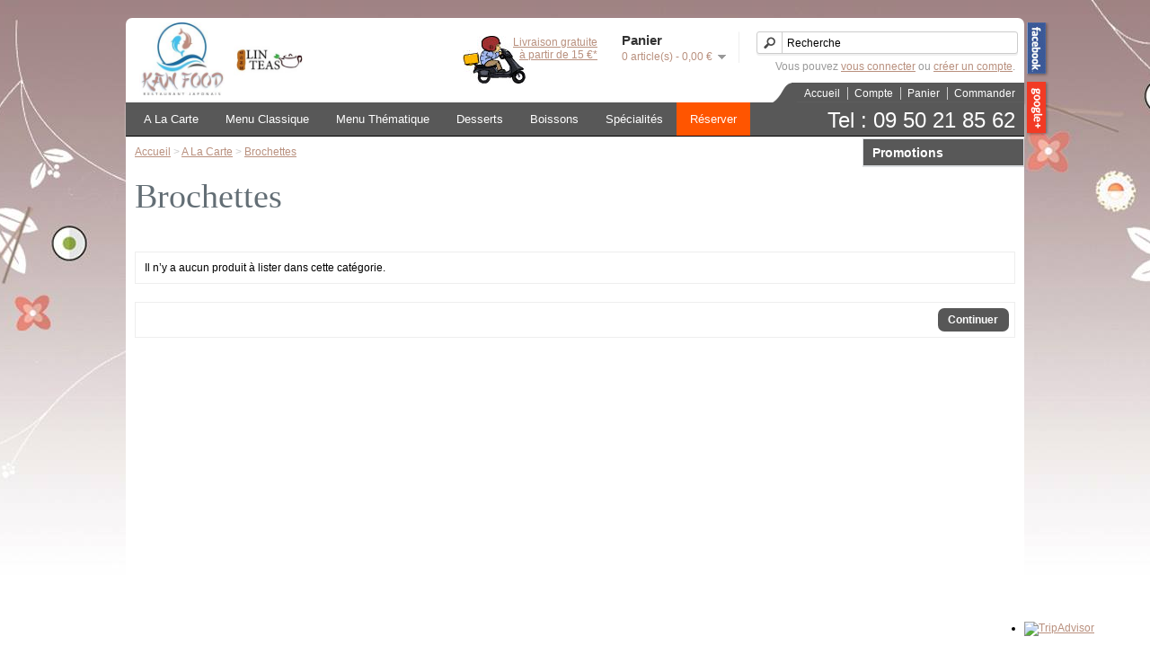

--- FILE ---
content_type: text/html; charset=utf-8
request_url: http://www.kanfood.fr/restaurant-japonais-lyon-livraison-gratuite/Brochette-yakitori
body_size: 4463
content:
<?xml version="1.0" encoding="UTF-8"?>
<!DOCTYPE html PUBLIC "-//W3C//DTD XHTML 1.0 Strict//EN" "http://www.w3.org/TR/xhtml1/DTD/xhtml1-strict.dtd">
<html xmlns="http://www.w3.org/1999/xhtml" dir="ltr" lang="fr" xml:lang="fr">
<head>
<title>Brochettes</title>
<base href="http://www.kanfood.fr/" />
<meta name="keywords" content="restaurant japonais,traiteur sushi,fondue japonaise,livraison gratuite,repas domicile,
shop,wasabi,lyon 3" />
<link href="http://www.kanfood.fr/image/data/logo/ico.png" rel="icon" />
<link rel="stylesheet" type="text/css" href="http://www.kanfood.fr/catalog/view/theme/default/stylesheet/stylesheet.css" />
<script type="text/javascript" src="http://www.kanfood.fr/catalog/view/javascript/jquery/jquery-1.6.1.min.js"></script>
<script type="text/javascript" src="http://www.kanfood.fr/catalog/view/javascript/jquery/ui/jquery-ui-1.8.9.custom.min.js"></script>
<link rel="stylesheet" type="text/css" href="http://www.kanfood.fr/catalog/view/javascript/jquery/ui/themes/ui-lightness/jquery-ui-1.8.9.custom.css" />
<script type="text/javascript" src="http://www.kanfood.fr/catalog/view/javascript/jquery/ui/external/jquery.cookie.js"></script>
<script type="text/javascript" src="http://www.kanfood.fr/catalog/view/javascript/jquery/fancybox/jquery.fancybox-1.3.4.pack.js"></script>
<link rel="stylesheet" type="text/css" href="http://www.kanfood.fr/catalog/view/javascript/jquery/fancybox/jquery.fancybox-1.3.4.css" media="screen" />
<script type="text/javascript" src="http://www.kanfood.fr/catalog/view/javascript/jquery/tabs.js"></script>
<script type="text/javascript" src="http://www.kanfood.fr/catalog/view/javascript/common.js"></script>
<!--[if IE 7]>
<link rel="stylesheet" type="text/css" href="http://www.kanfood.fr/catalog/view/theme/default/stylesheet/ie7.css" />
<![endif]-->
<!--[if lt IE 7]>
<link rel="stylesheet" type="text/css" href="http://www.kanfood.fr/catalog/view/theme/default/stylesheet/ie6.css" />
<script type="text/javascript" src="http://www.kanfood.fr/catalog/view/javascript/DD_belatedPNG_0.0.8a-min.js"></script>
<script type="text/javascript">
DD_belatedPNG.fix('#logo img');
</script>
<![endif]-->
<script type="text/javascript">

  var _gaq = _gaq || [];
  _gaq.push(['_setAccount', 'UA-20645248-1']);
  _gaq.push(['_trackPageview']);

  (function() {
    var ga = document.createElement('script'); ga.type = 'text/javascript'; ga.async = true;
    ga.src = ('https:' == document.location.protocol ? 'https://ssl' : 'http://www') + '.google-analytics.com/ga.js';
    var s = document.getElementsByTagName('script')[0]; s.parentNode.insertBefore(ga, s);
  })();

</script><meta name="msvalidate.01" content="79B490CFCE63E13B68117162F66BC8E2" />
<meta name="viewport" content="width=device-width, initial-scale=1">
</head>
<body>
<div id="container">
<div id="header">
  <div id="social">
	<a href="https://www.facebook.com/pages/Kan-Food/106910116043153" target="_blank"><img src="http://www.kanfood.fr/catalog/view/theme/default/image/social/facebook.png"></a><br>
	<a href="https://plus.google.com/113413698663071344562/posts" target="_blank"><img src="http://www.kanfood.fr/catalog/view/theme/default/image/social/google.png"></a>
  </div>
    <div id="logo"><a href="http://www.kanfood.fr"><img src="http://www.kanfood.fr/image/data/logo/kanfood.jpg" title="Kan Food" alt="Kan Food" width="95px" /></a><a href="https://www.linteas.fr" title="Meilleur thé chinois sur Linteas.fr" target="_blank"><img src="http://www.kanfood.fr/image/data/logo/linteas.jpg" style="margin-left:10px;" title="Thé chinois sur Linteas.fr" alt="Thé chinois sur Linteas.fr" width="80px" /></a></div>
        <div id="commande">
	<a href="index.php?route=information/information&information_id=6">Livraison gratuite<br />&agrave; partir de 15 &euro;*</A>
  </div>
  <div id="cart">
    <div class="heading">
      <h4>Panier</h4>
      <a><span id="cart_total">0 article(s) - 0,00 &#8364;</span></a></div>
    <div class="content"></div>
  </div>
  <div id="search">
    <div class="button-search"></div>
        <input type="text" name="filter_name" value="Recherche" onclick="this.value = '';" onkeydown="this.style.color = '#000000';" />
      </div>
  <div id="welcome">
        Vous pouvez <a href="http://www.kanfood.fr/index.php?route=account/login">vous connecter</a> ou <a href="http://www.kanfood.fr/index.php?route=account/register">cr&eacute;er un compte</a>.      </div>
  <div id="telephone">
    Tel : 09 50 21 85 62  </div>
  <div class="links"><a href="http://www.kanfood.fr/">Accueil</a><a href="http://www.kanfood.fr/index.php?route=account/account">Compte</a><a href="http://www.kanfood.fr/index.php?route=checkout/cart">Panier</a><a href="http://www.kanfood.fr/index.php?route=checkout/checkout">Commander</a></div>
</div>
<div id="menu">
	<div id="menu_mobile"></div>
	<div id="reserver_mob"><a href="https://www.resadirect.fr/reservation_bis.php?num_resto=8292" title="Réserver une table chez Kan Food" target="_blank">Réserver</a></div>
  <ul>
    	<li><a href="http://www.kanfood.fr/restaurant-japonais-lyon-livraison-gratuite">A La Carte</a>
				<span class="menu_mobile_li"></span>
      <div>
                <ul>
                                        <li><a href="http://www.kanfood.fr/restaurant-japonais-lyon-livraison-gratuite/Entrées ">Entrée</a></li>
                                        <li><a href="http://www.kanfood.fr/restaurant-japonais-lyon-livraison-gratuite/Sushi-livraison">Sushi  3 pièces</a></li>
                                        <li><a href="http://www.kanfood.fr/restaurant-japonais-lyon-livraison-gratuite/Maki">Maki</a></li>
                                        <li><a href="http://www.kanfood.fr/restaurant-japonais-lyon-livraison-gratuite/Sashimis ">Sashimi 10 pièces</a></li>
                                        <li><a href="http://www.kanfood.fr/restaurant-japonais-lyon-livraison-gratuite/Plats-crus">Groupe A - cru</a></li>
                                        <li><a href="http://www.kanfood.fr/restaurant-japonais-lyon-livraison-gratuite/Plats-cuisinés">Groupe B - cuit</a></li>
                                        <li><a href="http://www.kanfood.fr/restaurant-japonais-lyon-livraison-gratuite/Brochette-yakitori ">Brochettes</a></li>
                                                                                <li><a href="http://www.kanfood.fr/restaurant-japonais-lyon-livraison-gratuite/plats-cuisines-traiteur ">DIVERS</a></li>
                            </ul>
              </div>
          </li>
    	<li><a href="http://www.kanfood.fr/Sushi-livraison-lyon-menu">Menu Classique</a>
		<span class="menu_mobile_li"></span>
      <div>
		<ul>
	          <li><a href="http://www.kanfood.fr/menu-nippon">Menu Nippon </a></li>
	          <li><a href="http://www.kanfood.fr/menu-kawayi-bon-rapport-quantité-prix">Menu Kawayi</a></li>
	          <li><a href="http://www.kanfood.fr/Menu-Kanfood ">Menu Kan Food</a></li>
	          <li><a href="http://www.kanfood.fr/Menu-job-midi-uniquement-groupe-A">Menu Job - A  (uniquement midi) </a></li>
	          <li><a href="http://www.kanfood.fr/Menu-job-midi-uniquement">Menu Job - B (uniquement midi) </a></li>
	          <li><a href="http://www.kanfood.fr/menu-kawayi-2plats-crus">Menu Kawayi (2A)</a></li>
			</ul>
      </div>
	  
		<li><a href="http://www.kanfood.fr/Restaurant-japonais-lyon-livraison-gratuite-menu-thématique">Menu Thématique</a>
		<span class="menu_mobile_li"></span>
      <div>
		<ul>
	          <li><a href="http://www.kanfood.fr/Menu-St-valentin-restaurant-japonais-lyon">Menu Valentin (2 personnes)</a></li>
	          <li><a href="http://www.kanfood.fr/menu_vegetarian">Menu végétarian</a></li>
	          <li><a href="http://www.kanfood.fr/coffret">Coffret Kan Food </a></li>
			</ul>
      </div>
	  
		<li><a href="http://www.kanfood.fr/Restaurant-japonais-lyon-livraison-gratuite-Desserts">Desserts</a>
	    </li>
    	<li><a href="http://www.kanfood.fr/Restaurant-japonais-lyon-livraison-gratuite-Boissons">Boissons</a>
				<span class="menu_mobile_li"></span>
      <div>
                <ul>
                                        <li><a href="http://www.kanfood.fr/Restaurant-japonais-lyon-livraison-gratuite-Boissons/thé-wulong">Boissons japonaises</a></li>
                            </ul>
              </div>
          </li>
    	<li class="euromenu"><a href="http://www.kanfood.fr/nouveaute">Spécialités</a>
	    </li>
    	<li><a id="reserver" href="https://www.resadirect.fr/reservation_bis.php?num_resto=8292" title="Réserver une table chez Kan Food" target="_blank">Réserver</a></li>
  </ul>
</div>
<div id="notification"></div>
<script type="text/javascript"><!--
$(document).ready(function() {
	menmobaff = false;
	$('#menu_mobile').click(function() {
		if(menmobaff)
			$('#menu > ul').css('left','-280px');
		else
			$('#menu > ul').css('left','0');
		menmobaff = !menmobaff;
	});
	$('.menu_mobile_li').click(function() {
		if($(this).parent().find('div').hasClass('mobilesub'))
			$(this).parent().find('div').removeClass('mobilesub');
		else
			$(this).parent().find('div').addClass('mobilesub');
	});
});
//--></script> 
 
<div id="content" class="contcateg">  <div class="breadcrumb">
        <a href="http://www.kanfood.fr/index.php?route=common/home">Accueil</a>
         &gt; <a href="http://www.kanfood.fr/restaurant-japonais-lyon-livraison-gratuite">A La Carte</a>
         &gt; <a href="http://www.kanfood.fr/restaurant-japonais-lyon-livraison-gratuite/Brochette-yakitori ">Brochettes</a>
      </div>
  <h1>Brochettes</h1>
    <div class="category-info">
          </div>
        <div id="column-right">
    <div class="box">
  <div class="box-heading">Promotions</div>
  <div class="box-content">
    <div class="box-product">
          </div>
  </div>
</div>
  </div>
    <div class="content">Il n&#8217;y a aucun produit &agrave; lister dans cette cat&eacute;gorie.</div>
  <div class="buttons">
    <div class="right"><a href="http://www.kanfood.fr/index.php?route=common/home" class="button"><span>Continuer</span></a></div>
  </div>
    </div>
<script type="text/javascript"><!--

$(document).ready(function()
{	
	$('.button-cart-moins').unbind('click').bind('click', function(e) {
		e.preventDefault();
		if(parseInt($(this).parent().find('.qty_txt_cart').val()) > 1)
		{
			$(this).parent().find('.qty_txt_cart').val(parseInt($(this).parent().find('.qty_txt_cart').val())-1);
		}
	});
	
	$('.button-cart-plus').unbind('click').bind('click', function(e) {
		e.preventDefault();
		if(parseInt($(this).parent().find('.qty_txt_cart').val()) < 99)
		{
			$(this).parent().find('.qty_txt_cart').val(parseInt($(this).parent().find('.qty_txt_cart').val())+1);
		}
	});
});

function display(view) {
	if (view == 'list') {
		$('.product-grid').attr('class', 'product-list');
		
		$('.product-list > div').each(function(index, element) {
			
			html  = '<div class="right">';
			html += '  <div class="cart">' + $(element).find('.cart').html() + '</div>';
			html += '  <div class="wishlist">' + $(element).find('.wishlist').html() + '</div>';
			html += '  <div class="compare">' + $(element).find('.compare').html() + '</div>';
			html += '</div>';			
			
			html += '<div class="left">';
			
			var image = $(element).find('.image').html();
			
			if (image != null) { 
				html += '<div class="image">' + image + '</div>';
			}
			
			var price = $(element).find('.price').html();
			
			if (price != null) {
				html += '<div class="price">' + price  + '</div>';
			}
					
			html += '  <div class="name">' + $(element).find('.name').html() + '</div>';
			html += '  <div class="description">' + $(element).find('.description').html() + '</div>';
			
			var rating = $(element).find('.rating').html();
			
			if (rating != null) {
				html += '<div class="rating">' + rating + '</div>';
			}
				
			html += '</div>';

						
			$(element).html(html);
		});		
		
		$('.display').html('<b>Visualiser en :</b> Liste <b>/</b> <a onclick="display(\'grid\');">Grille</a>');
		
		$.cookie('display', 'list'); 
	} else {
		$('.product-list').attr('class', 'product-grid');
		
		if($('.pdtgridel').length > 0)
		{
			pCatIdClicked = 0;
			$('.category-list a').unbind('click').bind('click', function(ev) {
				ev.preventDefault();
				catIdClicked = $(this).attr('id');
				if(pCatIdClicked == 0)
				{
					$('.pdtgridel').each(function() {
						if($(this).attr('id') != 'divcategoryid_'+catIdClicked)
							$(this).hide('slow');
					});
					$(this).addClass('catlistclicked');
					pCatIdClicked = catIdClicked;
				}
				else
				{
					if(catIdClicked != pCatIdClicked)
					{
						$('.pdtgridel').each(function() {
							if($(this).attr('id') != 'divcategoryid_'+catIdClicked)
								$(this).hide('slow');
						});
						$('#divcategoryid_'+catIdClicked).show('slow');
						$('.category-list a').each(function() {
							$(this).removeClass('catlistclicked');
						});
						$(this).addClass('catlistclicked');
						pCatIdClicked = catIdClicked;
					}
					else
					{
						$('.pdtgridel').each(function() {
							$(this).show('slow');
						});
						$(this).removeClass('catlistclicked');
						pCatIdClicked = 0;
					}
				}
			});
			$('.product-grid .pdtgridel > div').each(function(index, element) {
				html = '';
				
				var image = $(element).find('.image').html();
				
				if (image != null) {
					html += '<div class="image">' + image + '</div>';
				}
				
				html += '<div class="name">' + $(element).find('.name').html() + ' </div>';
				html += '<div class="description">' + $(element).find('.description').html() + '</div>';
				
				var price = $(element).find('.price').html();
				
				if (price != null) {
					html += '<div class="price">' + price  + '</div>';
				}
				
				var rating = $(element).find('.rating').html();
				
				if (rating != null) {
					html += '<div class="rating">' + rating + '</div>';
				}
				
				if($(element).find('.cart').length > 0)
					html += '<div class="cart">' + $(element).find('.cart').html() + '</div>';
				
				$(element).html(html);
			});
		}
		else
		{
			$('.product-grid > div').each(function(index, element) {
				html = '';
				
				var image = $(element).find('.image').html();
				
				if (image != null) {
					html += '<div class="image">' + image + '</div>';
				}
				
				html += '<div class="name">' + $(element).find('.name').html() + ' </div>';
				html += '<div class="description">' + $(element).find('.description').html() + '</div>';
				
				var price = $(element).find('.price').html();
				
				if (price != null) {
					html += '<div class="price">' + price  + '</div>';
				}
				
				var rating = $(element).find('.rating').html();
				
				if (rating != null) {
					html += '<div class="rating">' + rating + '</div>';
				}
							
				html += '<div class="cart">' + $(element).find('.cart').html() + '</div>';
				
				$(element).html(html);
			});
		}
					
		//$('.display').html('<b>Visualiser en :</b> <a onclick="display(\'list\');">Liste</a> <b>/</b> Grille');
		$('.display').html('<b>Visualiser en :</b> Grille');
		
		$.cookie('display', 'grid');
	}
}

//view = $.cookie('display');
view = 'grid';
if (view) {
	display(view);
} else {
	display('list');
}
//--></script>
<div id="footer">
  <div class="column">
    <h3>Information</h3>
    <ul>
            <li><a href="http://www.kanfood.fr/restaurant-japonais-sushi-livraison-Lyon">A propos de nous </a></li>
            <li><a href="http://www.kanfood.fr/Kanfood-sushi-livraison-lyon">Mentions légales</a></li>
            <li><a href="http://www.kanfood.fr/index.php?route=information/information&amp;information_id=3">Politique de confidentialité</a></li>
            <li><a href="http://www.kanfood.fr/Sushi-livraison-lyon">Livraison gratuite*</a></li>
            <li><a href="http://www.kanfood.fr/nos-partenaires">Nos Partenaires</a></li>
          </ul>
  </div>
  <div class="column">
    <h3>Service client</h3>
    <ul>
      <li><a href="http://www.kanfood.fr/index.php?route=information/contact">Nous contacter</a></li>
      <li><a href="http://www.kanfood.fr/index.php?route=information/sitemap">Plan du site</a></li>
    </ul>
  </div>
  <div class="column">
    <h3>Extras</h3>
    <ul>
            <li><a href="http://www.kanfood.fr/index.php?route=product/special">Promotions</a></li>
      <li><a href="http://www.kanfood.fr/restaurant-japonais-lyon-livraison-gratuite">Nouveaut&eacute;s</a></li>
    </ul>
  </div>
  <div class="column">
    <h3>Mon compte</h3>
    <ul>
      <li><a href="http://www.kanfood.fr/index.php?route=account/account">Mon compte</a></li>
      <li><a href="http://www.kanfood.fr/index.php?route=account/order">Historique de commandes</a></li>
      <li><a href="http://www.kanfood.fr/index.php?route=account/newsletter">Lettre d&#8217;information</a></li>
    </ul>
  </div>
</div>
<!-- 
OpenCart is open source software and you are free to remove the powered by OpenCart if you want, but its generally accepted practise to make a small donatation.
Please donate via PayPal to donate@opencart.com

<div id="powered">D&eacute;velopp&eacute; Par <a href="http://www.opencart.com" onclick="window.open(this.href)">OpenCart</a><br />Propuls&eacute; Par <a href="http://www.opencart-france.com" onclick="window.open(this.href)">OpenCart France</a><br /> Kan Food &copy; 2026</div>
<!-- 
OpenCart is open source software and you are free to remove the powered by OpenCart if you want, but its generally accepted practise to make a small donatation.
Please donate via PayPal to donate@opencart.com
//-->
</div>
<div id="TA_excellent904" class="TA_excellent">
<ul id="DaFQVFtI4y3l" class="TA_links R7tmW15">
<li id="LuYztaskAJoE" class="Lzs0Yz">
<a target="_blank" href="https://www.tripadvisor.fr/"><img src="https://static.tacdn.com/img2/widget/tripadvisor_logo_115x18.gif" alt="TripAdvisor" class="widEXCIMG" id="CDSWIDEXCLOGO"/></a>
</li>
</ul>
</div>
<script src="https://www.jscache.com/wejs?wtype=excellent&amp;uniq=904&amp;locationId=1963509&amp;lang=fr&amp;display_version=2"></script>
</body></html>

--- FILE ---
content_type: text/css
request_url: http://www.kanfood.fr/catalog/view/theme/default/stylesheet/stylesheet.css
body_size: 7750
content:
html {
	overflow: -moz-scrollbars-vertical;
	margin: 0;
	padding: 0;
	/*background:url(../image/background/background_sushi.jpg) top center no-repeat fixed;*/
}
body {
	color: #000000;
	font-family: Arial, Helvetica, sans-serif;
	margin: 0px;
	padding-top: 20px;
	padding-bottom: 20px;
	/*background: url(../image/top_background.png)repeat-x #b9907e fixed;*/
	background: url(../image/top_background.jpg) no-repeat #fff fixed top;
	/*background: transparent url('../image/background/jpeg.jpg') no-repeat fixed center top*/
	position:relative}
body, td, th, input, textarea, select, a {
	font-size: 12px}
h1, .welcome {
	color: #636E75;
	font-family: Verdana;
	margin-top: 0px;
	margin-bottom: 20px;
	font-size: 38px;
	font-weight: normal;
	text-shadow: 0 0 1px rgba(0, 0, 0, .01)}
h2 {
	color: #000000;
	font-size: 16px;
	margin-top: 0px;
	margin-bottom: 5px}
p {
	margin-top: 0px;
	margin-bottom: 20px}
a, a:visited, a b {
	color: #B9907E;
	text-decoration: underline;
	cursor: pointer}
a:hover {
	text-decoration: none}
a img {
	border: none}
form {
	padding: 0;
	margin: 0;
	display: inline}
input[type='text'], input[type='password'], textarea {
	background: #F8F8F8;
	border: 1px solid #CCCCCC;
	padding: 3px;
	margin-left: 0px;
	margin-right: 0px}
input[name="quantity"] {
	text-align: center}
select {
	background: #F8F8F8;
	border: 1px solid #CCCCCC;
	padding: 2px}
label {
	cursor: pointer}
/* layout */
#container {
	width: 1000px;
	max-width:100%;
	margin-left: auto;
	margin-right: auto;
	text-align: left}
#column-left {
	float: left;
	width: 180px}
#column-right {
	position:absolute;
	top:2px;
	right:0;
	width: 180px}
.category-list, .product-filter, .product-compare, .product-grid {
	width:calc(100% - 190px)}
#content {
	/**min-height: 400px;**/
	/**margin-bottom: 25px;**/
	background: white;
	padding:0 10px 10px 10px;
	position:relative}
#content.contcateg {
	min-height: 990px}
#column-left + #column-right + #content, #column-left + #content {
	/**margin-left: 180px;**/
}
#column-right + #content {
	/**margin-right: 195px;**/
}
/* header */
#header {
	background:url(../image/header/classic.jpg) no-repeat;
	height: 90px;
	/**margin-bottom: 7px;**/
	padding-bottom: 4px;
	position: relative;
	z-index: 99;
	-webkit-border-radius: 7px 7px 0px 0px;
	-moz-border-radius: 7px 7px 0px 0px;
	-khtml-border-radius: 7px 7px 0px 0px;
	border-radius: 7px 7px 0px 0px}
#social {
	position: absolute;
	right: -29px;
	top: 5px}
#logo {
	position: absolute;
	top: 5px;
	left: 15px}
#language {
	position: absolute;
	top: 15px;
	left: 335px;
	width: 75px;
	color: #999;
	line-height: 17px}
#language img {
	cursor: pointer}
#currency {
	width: 75px;
	position: absolute;
	top: 15px;
	left: 425px;
	color: #999;
	line-height: 17px}
#currency a {
	display: inline-block;
	padding: 2px 4px;
	border: 1px solid #CCC;
	color: #999;
	text-decoration: none;
	margin-right: 2px;
	margin-bottom: 2px}
#currency a b {
	color: #000;
	text-decoration: none}
#commande {
	position: absolute;
	top: 20px;
	right: 475px;
	height: 53px;
	width: 150px;
	text-align: right;
	font-family: inherit;
	background: url(../image/livraison.jpg) no-repeat}
#cart {
	position: absolute;
	top: 0px;
	right: 145px;
	min-width: 300px;
	z-index: 10}
#cart .heading {
	float: right;
	margin-right: 172px;
	margin-top: 15px;
	padding-left: 14px;
	padding-right: 14px;
	border-top: 1px solid #FFFFFF;
	border-left: 1px solid #FFFFFF;
	border-right: 1px solid #EEEEEE;
	background: #FFF;
	position: relative;
	z-index: 1}
#cart .heading h4 {
	color: #333333;
	font-size: 15px;
	font-weight: bold;
	margin-top: 0px;
	margin-bottom: 3px}
#cart .heading a {
	color: #B9907E;
	text-decoration: none}
#cart .heading a span {
	background: #FFFFFF url('../image/arrow-down.png') 100% 50% no-repeat;
	padding-right: 15px}
#cart .content {
	clear: both;
	display: none;
	position: relative;
	top: -1px;
	padding: 8px;
	min-height: 150px;
	border-top: 1px solid #EEEEEE;
	border-left: 1px solid #EEEEEE;
	border-right: 1px solid #EEEEEE;
	border-bottom: 1px solid #EEEEEE;
	-webkit-border-radius: 0px 7px 7px 7px;
	-moz-border-radius: 0px 7px 7px 7px;
	-khtml-border-radius: 0px 7px 7px 7px;
	border-radius: 0px 7px 7px 7px;
	-webkit-box-shadow: 0px 2px 2px #DDDDDD;
	-moz-box-shadow: 0px 2px 2px #DDDDDD;
	box-shadow: 0px 2px 2px #DDDDDD;
	background: #FFF}

#cart.active .heading {
	margin-top: 5px;
	padding-top: 10px;
	padding-bottom: 6px;
	border-top: 1px solid #EEEEEE;
	border-left: 1px solid #EEEEEE;
	border-right: 1px solid #EEEEEE;
	-webkit-border-radius: 7px 7px 0px 0px;
	-moz-border-radius: 7px 7px 0px 0px;
	-khtml-border-radius: 7px 7px 0px 0px;
	border-radius: 7px 7px 0px 0px}
#cart.active .content {
	display: block}
#cart .cart {
	border-collapse: collapse;
	width: 100%;
	margin-bottom: 5px}
#cart .cart td {
	color: #000;
	vertical-align: top;
	padding: 10px 5px;
	border-bottom: 1px solid #EEEEEE}
#cart .cart .image {
	width: 1px}
#cart .cart .image img {
	border: 1px solid #EEEEEE;
	text-align: left}
#cart .cart .name small {
	color: #666}
#cart .cart .quantity {
	text-align: right}
#cart .cart td.total {
	text-align: right}
#cart .cart .remove {
	text-align: right}
#cart .cart .remove img {
	cursor: pointer}
#cart table.total {
	border-collapse: collapse;
	padding: 5px;
	float: right;
	clear: left;
	margin-bottom: 5px}
#cart table.total td {
	color: #000}
#cart .content .checkout {
	text-align: right;
	clear: both}
#cart .empty {
	padding-top: 50px;
	text-align: center}
#search {
	position: absolute;
	top: 15px;
	right: 0px;
	width: 298px;
	z-index: 15}
#header .button-search {
	position: absolute;
	left: 0px;
	background: url('../image/button-search.png') center center no-repeat;
	width: 28px;
	height: 24px;
	border-right: 1px solid #CCCCCC;
	cursor: pointer}
#search input {
	background: #FFF;
	padding: 1px 1px 1px 33px;
	width: 255px;
	height: 21px;
	border: 1px solid #CCCCCC;
	-webkit-border-radius: 3px 3px 3px 3px;
	-moz-border-radius: 3px 3px 3px 3px;
	-khtml-border-radius: 3px 3px 3px 3px;
	border-radius: 3px 3px 3px 3px;
	-webkit-box-shadow: 0px 2px 0px #F0F0F0;
	-moz-box-shadow: 0px 2px 0px #F0F0F0;
	box-shadow: 0px 2px 0px #F0F0F0;	
}
#welcome {
	position: absolute;
	top: 47px;
	right: 0px;
	z-index: 5;
	width: 298px;
	text-align: right;
	color: #999999;
	padding-right: 10px}
#telephone {
	position: absolute;
	top: 100px;
	right: 0px;
	width: 230px;
	text-align: right;
	font-size: 24px;
	color: white;
	padding-right: 10px;
	background: #585858;
	/*border: 1px solid black;
	-webkit-border-radius: 15px 0px 0px 15px;
	-moz-border-radius: 15px 0px 0px 15px;
	-khtml-border-radius: 15px 0px 0px 15px;
	border-radius: 15px 0px 0px 15px;*/
}
#header .links {
	position: absolute;
	right: 0px;
	bottom: 3px;
	font-size: 10px;
	padding-right: 10px}
#header .links a {
	float: left;
	display: block;
	padding: 0px 0px 0px 7px;
	color: white; /*#B9907E;*/
	text-decoration: none;
	font-size: 12px}
#header .links a + a {
	margin-left: 8px;
	border-left: 1px solid #CCC}
/* menu */
#menu {
	background: #585858;
	border-bottom: 1px solid #000000;
	height: 37px;
	/**margin-bottom: 15px;**/
	-webkit-box-shadow: 0px 2px 2px #DDDDDD;
	-moz-box-shadow: 0px 2px 2px #DDDDDD;
	box-shadow: 0px 2px 2px #DDDDDD;
	padding: 0px 5px}
.euromenu a {
	/*background-color: #ff5500;*/
}
#menu ul {
	list-style: none;
	margin: 0;
	padding: 0}
#menu > ul > li {
	position: relative;
	float: left;
	z-index: 20;	
}
#menu > ul > li:hover {
	background: #000}
#menu > ul > li > a {
	font-size: 13px;
	color: #FFF;
	line-height: 14px;
	text-decoration: none;
	display: block;
	padding: 12px 15px 11px 15px;
	z-index: 6;
	position: relative}
#menu > ul > li > div {
	display: none;
	background: #FFFFFF;
	position: absolute;
	z-index: 5;
	padding: 5px;
	border: 1px solid #000000;
	-webkit-border-radius: 0px 0px 5px 5px;
	-moz-border-radius: 0px 0px 5px 5px;
	-khtml-border-radius: 0px 0px 5px 5px;
	border-radius: 0px 0px 5px 5px;
	background: url('../image/menu.png')}
#menu > ul > li > div > ul {
	display: table-cell}
#menu > ul > li ul + ul {
	padding-left: 20px}
#menu > ul > li ul > li > a {
	text-decoration: none;
	padding: 4px;
	color: #FFFFFF;
	display: block;
	white-space: nowrap;
	min-width: 120px}
#menu > ul > li ul > li > a:hover {
	background: #B9907E}
#menu > ul > li > div > ul > li > a {
	color: #FFFFFF}
.breadcrumb {
	color: #CCCCCC;
	margin-bottom: 10px;
	padding:10px 0}
.success, .warning, .attention, .information {
	padding: 10px 10px 10px 33px;
	/**margin-bottom: 15px;**/
	color: #555555}
.success {
	background: #EAF7D9 url('../image/success.png') 10px center no-repeat;
	border: 1px solid #BBDF8D}
.warning {
	background: #FFD1D1 url('../image/warning.png') 10px center no-repeat;
	border: 1px solid #F8ACAC}
.attention {
	background: #FFF5CC url('../image/attention.png') 10px center no-repeat;
	border: 1px solid #F2DD8C}
.information {
	background: #E8F6FF url('../image/information.png') 10px center no-repeat;
	border: 1px solid #B8E2FB}
.success .close, .warning .close, .attention .close, .information .close {
	float: right;
	padding-top: 4px;
	padding-right: 4px;
	cursor: pointer}
.required {
	color: #FF0000;
	font-weight: bold}
.error {
	display: block;
	color: #FF0000}
.help {
	color: #999;
	font-size: 10px;
	font-weight: normal;
	font-family: Verdana, Geneva, sans-serif;
	display: block}
table.form {
	width: 100%;
	border-collapse: collapse;
	margin-bottom: 20px}
table.form tr td:first-child {
	width: 150px}
table.form > * > * > td {
	color: #000000}
table.form td {
	padding: 4px}
input.large-field, select.large-field {
	width: 300px}
table.list {
	border-collapse: collapse;
	width: 100%;
	border-top: 1px solid #DDDDDD;
	border-left: 1px solid #DDDDDD;
	margin-bottom: 20px}
table.list td {
	border-right: 1px solid #DDDDDD;
	border-bottom: 1px solid #DDDDDD}
table.list thead td {
	background-color: #EFEFEF;
	padding: 0px 5px}
table.list thead td a, .list thead td {
	text-decoration: none;
	color: #222222;
	font-weight: bold}
table.list tbody td a {
	text-decoration: underline}
table.list tbody td {
	vertical-align: top;
	padding: 0px 5px}
table.list .left {
	text-align: left;
	padding: 7px}
table.list .right {
	text-align: right;
	padding: 7px}
table.list .center {
	text-align: center;
	padding: 7px}
table.list .asc {
	padding-right: 15px;
	background: url('../image/asc.png') right center no-repeat}
table.list .desc {
	padding-right: 15px;
	background: url('../image/desc.png') right center no-repeat}
.pagination {
	border-top: 1px solid #EEEEEE;
	padding-top: 8px;
	display: inline-block;
	width: 100%;
	margin-bottom: 10px}
.pagination .links {
	float: left}
.pagination .links a {
	display: inline-block;
	border: 1px solid #EEEEEE;
	padding: 4px 10px;
	text-decoration: none;
	color: #A3A3A3}
.pagination .links b {
	display: inline-block;
	border: 1px solid #269BC6;
	padding: 4px 10px;
	font-weight: normal;
	text-decoration: none;
	color: #269BC6;
	background: #FFFFFF}
.pagination .results {
	float: right;
	padding-top: 3px}
/* button */
a.button {
	display: inline-block;
	padding-left: 6px;
	text-decoration: none;
	cursor: pointer;
	background: #575757;
    border-radius: 7px}
a.button span {
	color: #FFFFFF;
	line-height: 12px;
	font-size: 12px;
	font-weight: bold;
	display: inline-block;
	padding: 7px 12px 7px 5px;
	/*background: url('../image/button-right.png') top right no-repeat;*/
}
a.button:hover {
	/*background: url('../image/button-left-active.png') top left no-repeat;*/
	background:#b88f7e}
a.button:hover span {
	/*color: #FFFFFF;
	background: url('../image/button-right-active.png') top right no-repeat;*/
}
.buttons {
	background: #FFFFFF;
	border: 1px solid #EEEEEE;
	overflow: auto;
	padding: 6px;
	margin-bottom: 20px}
.buttons .left {
	float: left;
	text-align: left}
.buttons .right {
	float: right;
	text-align: right}
.buttons .center {
	text-align: center;
	margin-left: auto;
	margin-right: auto}
.htabs {
	height: 30px;
	line-height: 16px;
	border-bottom: 1px solid #DDDDDD}
.htabs a {
	border-top: 1px solid #DDDDDD;
	border-left: 1px solid #DDDDDD;
	border-right: 1px solid #DDDDDD; 
	background: #FFFFFF url('../image/tab.png') repeat-x;
	padding: 7px 15px 6px 15px;
	float: left;
	font-family: Arial, Helvetica, sans-serif;
	font-size: 13px;
	font-weight: bold;
	text-align: center;
	text-decoration: none;
	color: #000000;
	margin-right: 2px;
	display: none}
.htabs a.selected {
	padding-bottom: 7px;
	background: #FFFFFF}
.tab-content {
	border-left: 1px solid #DDDDDD;
	border-right: 1px solid #DDDDDD;
	border-bottom: 1px solid #DDDDDD;
	padding: 10px;
	/**margin-bottom: 20px;**/
	z-index: 2;
	overflow: auto}
/* box */
.box {
	/**margin-bottom: 20px;**/
}
.box .box-heading {
	/**-webkit-border-radius: 7px 7px 0px 0px;
	-moz-border-radius: 7px 7px 0px 0px;
	-khtml-border-radius: 7px 7px 0px 0px;
	border-radius: 7px 7px 0px 0px;**/
	border: 1px solid #DBDEE1;
	background: #585858;
	padding: 8px 10px 7px 10px;
	font-family: Arial, Helvetica, sans-serif;
	font-size: 14px;
	font-weight: bold;
	line-height: 14px;
	color: white}
.box .box-content {
	background: #FFFFFF;
	/**-webkit-border-radius: 0px 0px 7px 7px;
	-moz-border-radius: 0px 0px 7px 7px;
	-khtml-border-radius: 0px 0px 7px 7px;
	border-radius: 0px 0px 7px 7px;**/
	border-left: 1px solid #DBDEE1;
	border-right: 1px solid #DBDEE1;
	border-bottom: 1px solid #DBDEE1;
	/*padding: 10px;*/
}
/* box products */
.box-product {
	width: 100%;
	overflow: auto;
	text-align: center}

.box-product {
	width: 100%;
	overflow: auto;
	text-align: center}
.box-product .image {
	display: block;
	margin-bottom: 0px}
.box-product > div {
	margin-bottom:15px}
.box-product .image img {
	max-width:80%;
	padding: 3px;
	border: 1px solid #E7E7E7}
.box-product .name a {
	color: #B9907E;
	font-weight: bold;
	text-decoration: none;
	display: block;
	margin-bottom: 4px}
.box-product .price {
	display: block;
	font-weight: bold;
	color: #333333;
	margin-bottom: 4px}
.box-product .price-old {
	color: #F00;
	text-decoration: line-through}
.box-product .price-new {
	font-weight: bold}
.box-product .rating {
	display: block;
	margin-bottom: 4px}
/* box category */
.box-category {
	margin-top: -5px}
.box-category ul {
	list-style: none;
	margin: 0;
	padding: 0}
.box-category > ul > li {
	padding: 8px 8px 8px 0px}
.box-category > ul > li + li {
	border-top: 1px solid #EEEEEE}
.box-category > ul > li > a {
	text-decoration: none;
	color: #333}
.box-category > ul > li ul {
	display: none}
.box-category > ul > li a.active {
	font-weight: bold}
.box-category > ul > li a.active + ul {
	display: block}
.box-category > ul > li ul > li {
	padding: 5px 5px 0px 10px}
.box-category > ul > li ul > li > a {
	text-decoration: none;
	display: block}
.box-category > ul > li ul > li > a.active {
	font-weight: bold}
/* content */
#content .content {
	padding: 10px;
	overflow: auto;
	margin-bottom: 20px;
	border: 1px solid #EEEEEE}
#content .content .left {
	float: left;
	width: 49%}
#content .content .right {
	float: right;
	width: 49%}
/* category */
.category-info {
	overflow: auto;
	margin-bottom: 20px}
.category-info .image {
	float: left;
	padding: 5px;
	margin-right: 15px;
	border: 1px solid #E7E7E7}
.category-list {
	overflow: auto;
	/**margin-bottom: 20px;**/
	text-align: center;
	padding: 0 10px 20px 10px}
.category-list image{
	display: block;
	text-align: center;
	/**margin-bottom: 20px;**/
}
.category-list ul {
	float: left;
	width: 202px}
.category-list .catlistAlacarte {
	width:auto;
	font-weight:bold}
.category-list .div a {
	text-decoration: underline;
	font-weight: bold}
.catlistclicked {
    font-weight: bold;
    font-size: 105%;
    text-decoration: none;
	position:relative;
    color: #644039!important}
.catlistclicked:hover:after {
    content: ' [X]';
	position: absolute;
	right:-20px}
/* manufacturer */
.manufacturer-list {
	border: 1px solid #DBDEE1;
	padding: 5px;
	overflow: auto;
	margin-bottom: 20px}
.manufacturer-heading {
	background: #F8F8F8;
	font-size: 15px;
	font-weight: bold;
	padding: 5px 8px;
	margin-bottom: 6px}
.manufacturer-content {
	padding: 8px}
.manufacturer-list ul {
	float: left;
	width: 25%;
	margin: 0;
	padding: 0;
	list-style: none;
	margin-bottom: 10px}
/* product */
.product-filter {
	border-bottom: 1px solid #EEEEEE;
	padding-bottom: 5px;
	overflow: auto}
.product-filter .display {
	margin-right: 15px;
	float: left;
	padding-top: 4px;
	color: #333}
.product-filter .display a {
	font-weight: bold}
.product-filter .sort {
	float: right;
	color: #333}
.product-filter .limit {
	margin-left: 15px;
	float: right;
	color: #333}
.product-compare {
	padding-top: 6px;
	margin-bottom: 25px;
	font-weight: bold}
.product-compare a {
	text-decoration: none;
	font-weight: bold}
.product-list > div {
	overflow: auto;
	margin-bottom: 15px}
.product-list .right {
	float: right;
	margin-left: 15px}
.product-list > div + div {
	border-top: 1px solid #EEEEEE;
	padding-top: 16px}
.product-list .image {
	float: left;
	margin-right: 10px}
.product-list .image img {
	padding: 3px;
	border: 1px solid #E7E7E7}
.product-list .name {
	margin-bottom: 3px}
.product-list .name a {
	color: #B9907E;
	font-weight: bold;
	text-decoration: none}
.product-list .description {
	line-height: 15px;
	margin-bottom: 5px;
	color: #4D4D4D}
.product-list .rating {
	color: #7B7B7B}
.product-list .price {
	float: right;
	height: 50px;
	margin-left: 8px;
	text-align: right;
	color: #333333;
	font-size: 12px}
.product-list .price-old {
	color: #F00;
	text-decoration: line-through}
.product-list .price-new {
	font-weight: bold}
.product-list .price-tax {
	font-size: 12px;
	font-weight: normal;
	color: #BBBBBB}
.product-list .cart {
	margin-bottom: 3px}
.product-list .wishlist, .product-list .compare {
	margin-bottom: 3px}
.product-list .wishlist a {
	color: #333333;
	text-decoration: none;
	padding-left: 18px;
	display: block;
	background: url('../image/add.png') left center no-repeat}
.product-list .compare a {
	color: #333333;
	text-decoration: none;
	padding-left: 18px;
	display: block;
	background: url('../image/add.png') left 60% no-repeat}
.alacartediv .product-grid, .alacartediv .category-list {
	width:auto}
.product-grid {
	/*width: 800px;*/
	overflow: auto;
	background: white;
	text-align: center
}
.product-grid > div {
	height: 291px;
	width: 196px;
	display: inline-block;
	vertical-align: top;
	margin-right: 20px;
	margin-left: 20px;
	margin-bottom: 15px;
	text-align: center;
	border: 1px solid #E7E7E7;
	padding: 3px}

.product-grid > div:hover {
	background-color: #fafafa}

.product-grid .pdtgridel {
	height: auto;
	width: 98%;
	display: block;
	vertical-align: top;
	margin:0;
	border: none;
	padding: 1%;
	overflow:auto}

.product-grid .pdtgridel:hover {
	background-color: white}

.product-grid .pdtgridel > div {
	height: 301px;
    width: 189px;
    display: inline-block;
    vertical-align: top;
    margin-right: 5px;
    margin-left: 5px;
	margin-bottom: 15px;
	text-align: center;
	border: 1px solid #E7E7E7;
	padding: 3px}

.product-grid .pdtgridel > div:hover {
	background-color: #fafafa}

.pdtgridel h2 {
	text-align:left;
	color: #636E75;
    font-family: Verdana;
    margin-top: 0px;
    margin-bottom: 10px;
    font-size: 24px;
    font-weight: normal;
    text-shadow: 0 0 1px rgba(0, 0, 0, .01)}

.product-grid .image {
	display: block;
	margin-bottom: 0px}
.product-grid .image img {
    max-width: 180px;
	padding: 3px;
	/*border: 1px solid #E7E7E7;*/
}
.product-grid .name a {
	color: #B9907E;
	font-weight: bold;
	text-decoration: none;
	display: block;
	margin-bottom: 4px;
	height: 30px}
.product-grid .description {
	display: none}
.product-grid .rating {
	display: block;
	margin-bottom: 4px}
.product-grid .price {
	display: block;
	font-weight: bold;
	color: #333333;
	margin-bottom: 4px}
.product-grid .price-old {
	color: #F00;
	text-decoration: line-through}
.product-grid .price-new {
	font-weight: bold}
.product-grid .price .price-tax {
	display: none}
.product-grid .cart {
	margin-bottom: 3px}
.product-grid .wishlist, .product-grid .compare {
	margin-bottom: 3px}
.product-grid .wishlist a {
	color: #333333;
	text-decoration: none;
	padding-left: 18px;
	display: block;
	background: url('../image/add.png') left center no-repeat}
.product-grid .compare a {
	color: #333333;
	text-decoration: none;
	padding-left: 18px;
	display: block;
	background: url('../image/add.png') left center no-repeat}
/* Product */
.product-info {
	overflow: auto;
	margin-bottom: 20px;
	margin-right: 15px}
.product-info > .left {
	float: left;
	margin-left: 15px}
.product-info > .left + .right {
	margin-left: 15px;
    float: right;
    width: calc(100% - 290px)}
.product-info .image {
	border: 1px solid #E7E7E7;
	float: left;
	margin-bottom: 20px;
	padding: 10px;
	text-align: center}
.product-info .image-additional {
	width: 260px;
	margin-left: -10px;
	clear: both;
	overflow: hidden}
.product-info .image-additional img {
	border: 1px solid #E7E7E7}
.product-info .image-additional a {
	float: left;
	display: block;
	margin-left: 10px;
	margin-bottom: 10px}
.product-info .description {
	border-top: 1px solid #E7E7E7;
	border-bottom: 1px solid #E7E7E7;
	padding: 5px 5px 10px 5px;
	margin-bottom: 10px;
	line-height: 20px;
	color: #4D4D4D}
.product-info .description span {
	color: #B9907E;
	font-weight:bold}
.product-info .description a {
	color: #4D4D4D;
	text-decoration: none}
.product-info .price {
	overflow: auto;
	border-bottom: 1px solid #E7E7E7;
	padding: 0px 5px 10px 5px;
	margin-bottom: 10px;
	font-size: 15px;
	font-weight: bold;
	color: #333333}
.product-info .price-old {
	color: #F00;
	text-decoration: line-through}
.product-info .price-new {

}
.product-info .price-tax {
	font-size: 12px;
	font-weight: normal;
	color: #999}
.product-info .price .reward {
	font-size: 12px;
	font-weight: normal;
	color: #999}
.product-info .price .discount {
	font-weight: normal;
	font-size: 12px;
	color: #4D4D4D}
.product-info .options {
	border-bottom: 1px solid #E7E7E7;
	padding: 0px 5px 10px 5px;
	margin-bottom: 10px;
	color: #000000}
.product-info .options .option {
	overflow: auto!important}
.product-info .options .option .image {
	cursor:pointer;
	width: 21%;
	min-height: 190px}
.product-info .cart {
	border-bottom: 1px solid #E7E7E7;
	padding: 0px 5px 10px 5px;
	margin-bottom: 20px;
	color: #4D4D4D;
	overflow: auto}
.product-info .cart div {
	float: left;
	vertical-align: middle}
.product-info .cart div > span {
	padding-top: 7px;
	display: block;
	color: #999}
.product-info .cart .minimum {
	padding-top: 5px;
	font-size: 11px;
	color: #999;
	clear: both}
.product-info .review {
	color: #4D4D4D;
	border-top: 1px solid #E7E7E7;
	border-left: 1px solid #E7E7E7;
	border-right: 1px solid #E7E7E7;
	margin-bottom: 10px}
.product-info .review > div {
	padding: 8px;
	border-bottom: 1px solid #E7E7E7;
	line-height: 20px}
.product-info .review > div > span {
	color: #B9907E}
.product-info .review .share {
	overflow: auto;
	line-height: normal}
.product-info .review .share a {
	text-decoration: none}
.attribute {
	border-collapse: collapse;
	width: 100%;
	border-top: 1px solid #DDDDDD;
	border-left: 1px solid #DDDDDD;
	margin-bottom: 20px}
.attribute thead td, .attribute thead tr td:first-child {
	color: #000000;
	font-size: 14px;
	font-weight: bold;
	background: #F7F7F7;
	text-align: left}
.attribute tr td:first-child {
	color: #000000;
	font-weight: bold;
	text-align: right;
	width: 20%}
.attribute td {
	padding: 7px;
	color: #4D4D4D;
	text-align: center;
	vertical-align: top;
	border-right: 1px solid #DDDDDD;
	border-bottom: 1px solid #DDDDDD}
.compare-info {
	border-collapse: collapse;
	width: 100%;
	border-top: 1px solid #DDDDDD;
	border-left: 1px solid #DDDDDD;
	margin-bottom: 20px}
.compare-info thead td, .compare-info thead tr td:first-child {
	color: #000000;
	font-size: 14px;
	font-weight: bold;
	background: #F7F7F7;
	text-align: left}
.compare-info tr td:first-child {
	color: #000000;
	font-weight: bold;
	text-align: right}
.compare-info td {
	padding: 7px;
	width: 20%;
	color: #4D4D4D;
	text-align: center;
	vertical-align: top;
	border-right: 1px solid #DDDDDD;
	border-bottom: 1px solid #DDDDDD}
.compare-info .name a {
	font-weight: bold}
.compare-info .price-old {
	font-weight: bold;
	color: #F00;
	text-decoration: line-through}
.compare-info .price-new {
	font-weight: bold}
/* wishlist */
.wishlist-product table {
	width: 100%;
	border-collapse: collapse;
	border-top: 1px solid #DDDDDD;
	border-left: 1px solid #DDDDDD;
	border-right: 1px solid #DDDDDD;
	margin-bottom: 20px}
.wishlist-product td {
	padding: 7px}
.wishlist-product thead td {
	color: #4D4D4D;
	font-weight: bold;
	background-color: #F7F7F7;
	border-bottom: 1px solid #DDDDDD}
.wishlist-product thead .remove, .wishlist-product thead .image, .wishlist-product thead .cart {
	text-align: center}
.wishlist-product thead .name, .wishlist-product thead .model, .wishlist-product thead .stock {
	text-align: left}
.wishlist-product thead .quantity, .wishlist-product thead .price, .wishlist-product thead .total {
	text-align: right}
.wishlist-product tbody td {
	vertical-align: top;
	border-bottom: 1px solid #DDDDDD}
.wishlist-product tbody .remove {
	vertical-align: middle}
.wishlist-product tbody .remove, .wishlist-product tbody .image, .wishlist-product tbody .cart {
	text-align: center}
.wishlist-product tbody .name, .wishlist-product tbody .model, .wishlist-product tbody .stock {
	text-align: left}
.wishlist-product tbody .quantity, .wishlist-product tbody .price, .wishlist-product tbody .total {
	text-align: right}
.wishlist-product tbody .price s {
	color: #F00}
.login-content {
	margin-bottom: 20px;
	overflow: auto}
.login-content .left {
	float: left;
	width: 48%}
.login-content .right {
	float: right;
	width: 48%
}
.login-content .left .content, .login-content .right .content {
	min-height: 190px}
/* orders */
.order-list {
	margin-bottom: 10px}
.order-list .order-id {
	width: 49%;
	float: left;
	margin-bottom: 2px}
.order-list .order-status {
	width: 49%;
	float: right;
	text-align: right;
	margin-bottom: 2px}
.order-list .order-content {
	padding: 10px 0px;
	display: inline-block;
	width: 100%;
	margin-bottom: 20px;
	border-top: 1px solid #EEEEEE;
	border-bottom: 1px solid #EEEEEE}
.order-list .order-content div {
	float: left;
	width: 33.3%}
.order-list .order-info {
	text-align: right}
.order-detail {
	background: #EFEFEF;
	font-weight: bold}
/* returns */
.return-list {
	margin-bottom: 10px}
.return-list .return-id {
	width: 49%;
	float: left;
	margin-bottom: 2px}
.return-list .return-status {
	width: 49%;
	float: right;
	text-align: right;
	margin-bottom: 2px}
.return-list .return-content {
	padding: 10px 0px;
	display: inline-block;
	width: 100%;
	margin-bottom: 20px;
	border-top: 1px solid #EEEEEE;
	border-bottom: 1px solid #EEEEEE}
.return-list .return-content div {
	float: left;
	width: 33.3%}
.return-list .return-info {
	text-align: right}
.return-product {
	overflow: auto;
	margin-bottom: 20px}
.return-name {
	float: left;
	width: 33.3%}
.return-model {
	float: left;
	width: 33.3%}
.return-quantity {
	float: left;
	width: 33.3%}
.return-detail {
	overflow: auto;
	margin-bottom: 20px}
.return-reason {
	float: left;
	width: 33.3%}
.return-opened {
	float: left;
	width: 33.3%}
.return-opened textarea {
	width: 98%;
	vertical-align: top}
.return-remove {
	float: left;
	width: 33.3%;
	padding-top: 90px;
	text-align: center;
	vertical-align: middle}
.return-additional {
	overflow: auto;
	margin-bottom: 20px}
.return-comment {
	float: left;
	width: 49%}
.return-captcha {
	float: right;
	width: 49%}
.download-list {
	margin-bottom: 10px}
.download-list .download-id {
	width: 49%;
	float: left;
	margin-bottom: 2px}
.download-list .download-status {
	width: 49%;
	float: right;
	text-align: right;
	margin-bottom: 2px}
.download-list .download-content {
	padding: 10px 0px;
	display: inline-block;
	width: 100%;
	margin-bottom: 20px;
	border-top: 1px solid #EEEEEE;
	border-bottom: 1px solid #EEEEEE}
.download-list .download-content div {
	float: left;
	width: 33.3%}
.download-list .download-info {
	text-align: right}
/* cart */
.cart-info table {
	width: 100%;
	margin-bottom: 20px;
	border-collapse: collapse;
	border-top: 1px solid #DDDDDD;
	border-left: 1px solid #DDDDDD;
	border-right: 1px solid #DDDDDD}
.cart-info td {
	padding: 7px}
.cart-info thead td {
	color: #4D4D4D;
	font-weight: bold;
	background-color: #F7F7F7;
	border-bottom: 1px solid #DDDDDD}
.cart-info thead .remove, .cart-info thead .image {
	text-align: center}
.cart-info thead .name, .cart-info thead .model {
	text-align: left}
.cart-info thead .quantity, .cart-info thead .price, .cart-info thead .total {
	text-align: right}
.cart-info tbody td {
	vertical-align: top;
	border-bottom: 1px solid #DDDDDD}
.cart-info tbody .remove {
	vertical-align: middle}
.cart-info tbody .remove, .cart-info tbody .image {
	text-align: center}
.cart-info tbody .name, .cart-info tbody .model {
	text-align: left}
.cart-info tbody .quantity, .cart-info tbody .price, .cart-info tbody .total {
	text-align: right}
.cart-info tbody span.stock {
	color: #F00;
	font-weight: bold}
.cart-module .cart-heading {
	border: 1px solid #DBDEE1;
	padding: 8px 8px 8px 22px;
	font-weight: bold;
	font-size: 13px;
	color: #555555;
	margin-bottom: 15px;
	cursor: pointer;
	background: #F8F8F8 url('../image/arrow-right.png') 10px 50% no-repeat}
.cart-module .active {
	background: #F8F8F8 url('../image/arrow-down.png') 7px 50% no-repeat}
.cart-module .cart-content {
	padding: 0px 0px 15px 0px;
	display: none;
	overflow: auto}
.cart-total {
	border-top: 1px solid #DDDDDD;
	overflow: auto;
	padding-top: 8px;
	margin-bottom: 15px}
.cart-total table {
	float: right}
.cart-total td {
	padding: 3px;
	text-align: right}
/* checkout */
.checkout-heading {
	background: #F8F8F8;
	border: 1px solid #DBDEE1;
	padding: 8px;
	font-weight: bold;
	font-size: 13px;
	color: #555555;
	margin-bottom: 15px}
.checkout-heading a {
	float: right;
	margin-top: 1px;
	font-weight: normal;
	text-decoration: none}
.checkout-content {
	padding: 0px 0px 15px 0px;
	display: none;
	overflow: auto}
.checkout-content .left {
	float: left;
	width: 48%}
.checkout-content .right {
	float: right;
	width: 48%}
.checkout-content .buttons {
	clear: both}
.checkout-product table {
	width: 100%;
	border-collapse: collapse;
	border-top: 1px solid #DDDDDD;
	border-left: 1px solid #DDDDDD;
	border-right: 1px solid #DDDDDD;
	margin-bottom: 20px}
.checkout-product td {
	padding: 7px}
.checkout-product thead td {
	color: #4D4D4D;
	font-weight: bold;
	background-color: #F7F7F7;
	border-bottom: 1px solid #DDDDDD}
.checkout-product thead .name, .checkout-product thead .model {
	text-align: left}
.checkout-product thead .quantity, .checkout-product thead .price, .checkout-product thead .total {
	text-align: right}
.checkout-product tbody td {
	vertical-align: top;
	border-bottom: 1px solid #DDDDDD}
.checkout-product tbody .name, .checkout-product tbody .model {
	text-align: left}
.checkout-product tbody .quantity, .checkout-product tbody .price, .checkout-product tbody .total {
	text-align: right}
.checkout-product tfoot td {
	text-align: right;
	border-bottom: 1px solid #DDDDDD}
.contact-info {
	overflow: auto}
.contact-info .left {
	float: left;
	width: 48%}
.contact-info .right {
	float: left;
	width: 48%}
.sitemap-info {
	overflow: auto;
	margin-bottom: 40px}
.sitemap-info .left {
	float: left;
	width: 48%}
.sitemap-info .right {
	float: left;
	width: 48%}
/* footer */ 
#footer {
	clear: both;
	overflow: auto;
	min-height: 100px;
	padding: 10px;
	border-top: 1px solid #DBDEE1;
	border-bottom: 1px solid #DBDEE1;
	background: url(../image/noir_a30.png) repeat top left;
	color: white}
#footer h3 {
	/**color: #000000;**/
	font-size: 14px;
	margin-top: 0px;
	margin-bottom: 8px}
#footer .column {
	float: left;
	width: 25%;
	min-height: 100px}
#footer .column ul {
	margin-top: 0px;
	margin-left: 8px;
	padding-left: 12px}
#footer .column ul li {
	margin-bottom: 3px}
#footer .column a {
	text-decoration: none;
	/**color: #000;**/
	color: #E3E4E4}
#footer .column a:hover {
	text-decoration: underline}
#powered {
	color: white;
	margin-top: 5px;
	text-align: right;
	clear: both}
/* banner */
.banner div {
	text-align: center;
	width: 100%}
.banner div img {
	margin-bottom: 20px}
#kanLivraison {
	padding:10px}
#kanLivraison input[type="text"] {
    background: #FFF;
    padding: 1px 1px 1px 5px;
	width: 245px;
    height: 26px;
    border: 1px solid #CCCCCC;
    -webkit-border-radius: 3px 3px 3px 3px;
    -moz-border-radius: 3px 3px 3px 3px;
    -khtml-border-radius: 3px 3px 3px 3px;
    border-radius: 3px 3px 3px 3px;
    -webkit-box-shadow: 0px 2px 0px #F0F0F0;
    -moz-box-shadow: 0px 2px 0px #F0F0F0;
    box-shadow: 0px 2px 0px #F0F0F0}
#kanLivraison input[type="text"]:nth-child(3) {
	width: 85px}
#kanLivraison input[type="text"]:nth-child(4) {
	width: 185px}
#kanLiv {
	display: inline-block;
    margin: 0 0 0 10px}
.kanLivR {
	color:red}
.box_menu {
	width: 748px;
	float: left}
.box_pub{
	font-weight: bold;
	display: block;
	height: 347px;
	width: 230px;
	float: right;
	background: url(../image/menu/pub.jpg) no-repeat top left;
	background-color: rgb(185,144,126);
	color: white;
	margin-top: auto;
    margin-bottom: auto}
.container_pub{
	margin-top: 40px}
.h3_menu {
	margin-top: 10px;
	margin-left: 20px;
	margin-right: 20px;
	background: white;
	color: black;
	font-size: 16px;
	font-weight: bold;
	-webkit-border-radius: 7px 7px 7px 7px;
	-moz-border-radius: 7px 7px 7px 7px;
	-khtml-border-radius: 7px 7px 7px 7px;
	border-radius: 7px 7px 7px 7px}
.h3_menu >h3{
	margin: 0px}
.pointe{
	margin-bottom:10px;
	background:url("../image/pointe.png") top center no-repeat;
	height: 8px}
.menu_1, .menu_2, .menu_3, .menu_4, .menu_5 , .menu_6 {
	display: block;
    height: auto;
    width: 33.33%;
	float: left;
	text-align:center}
.menu_1 img, .menu_2 img, .menu_3 img, .menu_4 img, .menu_5 img, .menu_6 img {
	display: inline-block;
    height: auto;
    width: 100%}
/*
.box_menu div img:last-child {
	display:none}
*/
.clear{
	clear: both}
.box_menu .clear {
	height:0}
#reserver {
	background-color: #ff5500}
#TA_excellent904 {
    width: 180px;
    position: fixed;
    bottom: 0;
    right: 0}
#menu_mobile, #reserver_mob, .menu_mobile_li {
	display:none}
.actuhomed {
	width: 25%;
    float: left}
.actuhomed div:nth-child(2) {
	padding: 15px 15px 0 15px}
#imgrightpdt {
	display:none;
	float:left}
.product-info .options b {
	font-size:18px}
#desccart {
	float:left}
#desccart .cart {
	clear:both}	
@media (max-width: 1089px) {
	body {
		background:white;
		padding-top:30px;
	}
	#social {
		right: 53px;
		top: -88px;
		transform: rotate(-90deg);
	}
	#header {
		background-position:bottom right;
	}
	#logo {
		position: relative;
		top: -10px;
		left: 10px;
		width: 200px;
		float:left;
	}
	#cart, #commande, #welcome {
		position:initial;
		float:left;
	}
	#commande {
		margin:5px auto auto 10px;
	}
	#cart {
		margin:-13px auto auto 10px;
		width: 150px;
		min-width: 150px;
	}
	#cart .heading {
		margin-right:0;
		padding-left:0;
	}
	#search {
		width:auto;
		float:right;
		position:relative;
		margin-top:-13px;
	}
	#welcome {
		float: right;
		padding-right: 0;
		margin-top: 23px;
	}
	.slideshow {
		max-width: 100%;
	}
	.slideshow div.nivoSlider {
		max-width:100%;
	}
	#menu > ul > li > a {
		font-size: 12px;
		padding: 12px 7px 11px 7px;
	}
}
@media (max-width: 1023px) {
	.box_pub {
		width: 100%;
		clear: both;
		height: 325px;
		margin-bottom:0!important;
	}
	.product-filter, .product-compare, .product-grid {
		width:100%;
	}
	.category-list {
		width:90%;
	}
	#column-right {
		position:initial;
		float: none;
		width: 100%;
		margin-top: 10px;
	}
	.box_menu {
		width:100%;
		max-width:100%;
	}
	.box_menu .clear {
		display:none;
		clear:none;
	}
	.product-info .left {
		display:none;
	}
	#imgrightpdt {
		display:block;
	}
	#descpricepdt {
		float:left;
		width:auto;
	}
	.product-info > .left + .right {
		width:auto;
		margin-left:0;
	}
	.product-info .options {
		clear:both;
	}
}
@media (min-width: 840px) {
	#menu > ul > li:hover > div {
		display: table;
	}
}
@media (max-width: 839px) {
	#menu_mobile {
		display: block;
		float:left;
		cursor: pointer;
		margin-top: 0;
		width: 35px;
		height: 35px;
		background: url(../image/menu_mobile.jpg) no-repeat;
	}
	#reserver_mob {
		display:block;
		float: left;
		width: 80px;
		height: 37px;
		margin-left:10px;
		background:#ff5500;
	}
	#reserver_mob a {
		display: block;
		padding: 12px 0 0 15px;
		color: white;
		text-decoration: none;
	}
	#menu {
		position:relative;
	}
	#menu > ul {
		position: absolute;
		border-top: 1px solid #797979;
		top: 38px;
		width: 280px;
		left: -280px;
		background: #575757;
		z-index:99;
		-webkit-transition: all 300ms;
		-moz-transition: all 300ms;
		-o-transition: all 300ms;
		transition: all 300ms;
	}
	#menu > ul > li {
		float:none;
		display: inline-block;
		width: 100%;
		min-height: 37px;
		border-bottom: 1px solid #797979;
	}
	#menu > ul > li:hover, #menu > ul > li ul > li > a:hover {
		background:none;
	}
	#menu > ul > li:last-child{
		display:none;
	}
	#menu > ul > li > a {
		font-size: 16px;
		padding: 12px 7px 11px 12px;
		display: inline-block;
		width: 223px;
	}
	#menu > ul > li > div {
		position: inherit;
		border: none;
		background: none;
	}
	#menu > ul > li > div.mobilesub {
		display:block;
		padding:0;
		border-top: 1px solid #797979;
	}
	#menu > ul > li > div > ul, #menu > ul > li ul > li {
		display:block;
	}
	#menu > ul > li ul > li {
		height: 32px;
		padding: 5px 0 0 0;
		background:#686868;
		border-bottom: 1px solid #797979;
	}
	#menu > ul > li ul > li > a {
		font-size:16px;
		padding: 5px 0 5px 18px;
	}
	.menu_mobile_li {
		display:block;
		float:right;
		width:37px;
		height:37px;
		cursor:pointer;
		background: url(../image/menu_mobile_li.jpg) no-repeat;
		border-left: 1px solid #797979;
	}
	body {
		padding-top: 17px;
	}
	#header {
		height: 140px;
	}
	#social {
		top:-75px;
	}
	#search {
		clear: both;
		float: left;
		margin-left: 14px;
	}
	#welcome {
		width:auto;
		float: left;
		text-align: left;
		margin-top:0px;
		padding-left: 10px;
		padding-top: 7px;
	}
	#telephone {
		top:150px;
	}
	#cart .heading {
		margin-right:0;
		margin-top: 18px;
		border-top: none;
		border-left: none;
		border-right: none;
	}
	.box-product {
		padding-bottom:15px;
	}
}
@media (max-width: 789px) {
	.slideshow {
		display:none;
	}
	#content {
		padding: 10px 0;
	}
	#content .breadcrumb, #content h1, #content .product-grid, .product-filter, .product-compare {
		width: 97%;
		margin: 0 auto;
	}
	#content #homeh1 {
		font-size: 130%;
		text-align: center;
		margin: 10px auto;
	}
	a.button span {
		line-height: 16px;
		font-size: 13px;
		padding: 9px 18px 9px 11px;
	}
	.product-grid .price {
		font-size: 18px;
	}
	.product-grid .pdtgridel > div, .product-grid > div  {
		height:350px;
	}
	.actuhomed {
		width: 50%;
	}
	#footer .column {
		width:50%;
		min-height:140px;
	}
	#TA_excellent904 {
		position:relative;
	}
}
.product-info .options .option .image img {
	max-width:100%;
	height:auto}
@media (max-width: 749px) {
	.menu_1, .menu_2, .menu_3, .menu_4, .menu_5, .menu_6 {
		width:50%;
	}
	.menu_3, .menu_5 {
		clear:both;
	}
	.product-info .options .option .image {
		width:29%;
		padding:1%;
	}
	.product-info .options b {
		font-size:24px;
	}
}
@media (max-width: 679px) {
	.cart-info thead .name, .cart-info thead .model, .cart-info tbody .name, .cart-info tbody .model {
		display:none;
	}
	.cart-info tbody .quantity, .cart-info tbody .price, .cart-info tbody .total {
		font-size: 18px;
	}
	.cart-info thead td {
		font-size: 14px;
	}
	.buttons .center {
		padding-top:10px;
		clear:both;
	}
	.cart-total td {
		font-size:24px;
	}
	.checkout, .checkout td {
		font-size: 18px!important;
	}
	.checkout-content .right {
		width:100%;
		text-align:right;
	}
	.checkout-content .right input {
		transform: scale(2);
	}
}
@media (max-width: 579px) {
	body, td, th, input, textarea, select, a {
		font-size: 14px;
	}
	#header {
		height: 195px;
	}
	h2 {
		padding-left: 10px;
	}
	#commande {
		margin:15px auto auto 10px;
		padding-left: 20px;
	}
	#telephone {
		top: 208px;
		font-size:20px;
	}
	#social {
		top:-75px;
	}
	#cart {
		clear:both;
		width: 160px;
		min-width: 160px;
		margin: -13px auto auto 5px;
	}
	#cart .heading {
		margin-right:0;
		border-right: 1px solid #EEEEEE;
	}
	#search {
		clear: none;
	}
	#search input {
		width: 180px;
		max-width: 80%;
	}
	#welcome {
		margin-top: 15px;
		margin-left: 0;
	}
	#reserver_mob {
		width: 70px;
	}
	#reserver_mob a {
		padding: 10px 0 0 6px;
	}
	.product-info .options .option .image {
		width:43%;
		padding:1%;
	}	
	.category-list .catlistAlacarte a {
		width: auto;
		font-weight: bold;
		color: white;
		background-color: #B9907E;
		font-size: 18px;
		padding: 10px;
		border-radius: 5px;
		text-decoration: none;
	}
	.category-list ul {
		width:auto;
	}
	#kanLivraison input[type="text"] {
		height: 46px;
		margin-bottom: 15px;
	}
	.box-content li a, .content li a  {
		font-size: 20px;
		line-height: 30px;
	}
	#column-right .box-product .name a, 
	#column-right .box-product .price span {
		font-size:22px;
		margin:25px auto
	}
}
@media (max-width: 489px) {
	.product-filter {
		font-size: 18px;
	}
	.product-filter .sort {
		float:left;
		margin-top:10px;
	}
	.product-grid .pdtgridel > div, .product-grid  > div {
		width: 97%;
		height:555px;
		margin-right: 0;
		margin-left: 0;
	}
	.product-grid .pdtgridel > div a, .product-grid  > div a, .product-grid .name a {
		font-size: 28px;
		height: 65px;
	}
	.product-grid .price {
		font-size:22px;
	}
	.product-grid .image img {
		width: 70%;
		max-width: 70%;
	}
	a.button {
		height: 48px!important;
	}
	a.button span {
		line-height: 24px;
		font-size: 20px;
		padding: 11px 23px 11px 16px;
	}
	.box .box-heading {
		font-size:28px;
		line-height:28px;
		text-align:center;
	}

	#actuhome, #actuhome div div > span, #actuhome div div strong span {
		font-size:18px!important;
	}
	#footer h3 {
		font-size: 24px;
	}
	#footer a {
		font-size: 18px;
	}
	#footer .column:nth-child(3) {
		clear:both;
	}
}
@media (max-width: 404px) {
	#commande {
		display:none;
	}
	#search input {
		width: 160px;
		max-width: 70%;
	}
}

--- FILE ---
content_type: application/x-javascript;charset=UTF-8
request_url: https://www.tripadvisor.com/wejs?wtype=excellent&uniq=904&locationId=1963509&lang=fr&display_version=2
body_size: 179
content:
(function(t,r,i,p){i=t.createElement(r);i.src="https://www.tripadvisor.fr/WidgetEmbed-excellent?lang=fr&locationId=1963509&display_version=2&uniq=904";i.async=true;p=t.getElementsByTagName(r)[0];p.parentNode.insertBefore(i,p)})(document,"script");
